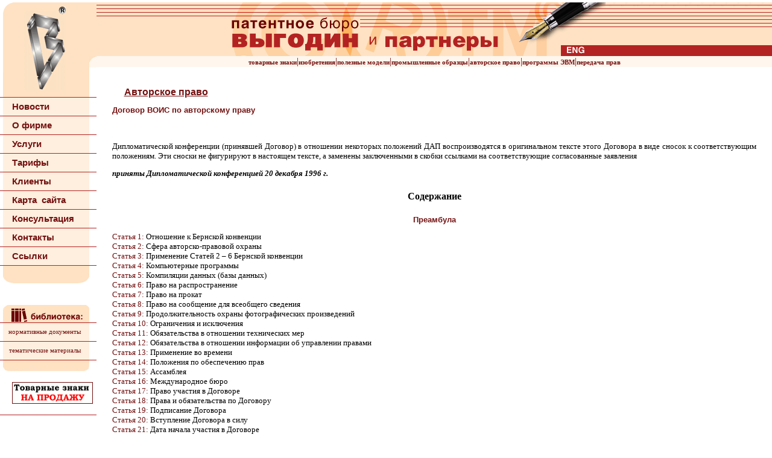

--- FILE ---
content_type: text/html; charset=windows-1251
request_url: https://patent-bureau.ru/Library/Normative/Copyright/vois_ap.html
body_size: 39659
content:
<HTML>
<HEAD>
	<TITLE>Нормативные&nbsp;документы >> Авторское&nbsp;право&nbsp;&#151; Патентное бюро &laquo;Выгодин&nbsp;и партнеры&raquo;</TITLE>
	<META HTTP-EQUIV="Content-Type" CONTENT="text/html; charset=windows-1251">
	<link rel="stylesheet" type="text/css" href="../../../styles/patent.css">
</HEAD>
<BODY BGCOLOR=#FFFFFF leftmargin="0" topmargin="0" marginwidth="0" marginheight="0">
<table width="100%" border="0" cellspacing="0" cellpadding="0">
  <tr> 
    <td width="160" valign="top"><table width="100%" border="0" cellspacing="0" cellpadding="0">
        <tr> 
          <td width="148" rowspan="3" align="center" valign="middle" background="../../../images/logo_bg.gif"><a href="../../../index.html"><img src="../../../images/logo_patent.gif" alt="Патентное бюро &laquo;Выгодин&nbsp;и партнеры&raquo;" width="70" height="139" border="0" align="absmiddle"></a></td>
          <td width="12" valign="top" bgcolor="#FFE3C6"><IMG SRC="../../../images/index_02.gif" WIDTH=12 HEIGHT=93></td>
        </tr>
        <tr> 
          <TD> <IMG SRC="../../../images/index_05.gif" WIDTH=12 HEIGHT=23 align="top"></TD>
        </tr>
        <tr> 
          <td><p>&nbsp;</p>
          <p>&nbsp;</p></td>
        </tr>
	<!-- BEGIN MAIN MENU -->
        <tr><td height="1" colspan="2"><IMG SRC="../../../images/index_27.gif" WIDTH="100%" HEIGHT=1></td><!-- <td height="1" background="../../../../../../images/index_27.gif"></td> --></tr>
		<tr>
          <td background="../../../images/menu_bg2.gif"><div align="center"> 
              <table width="100%" height="15" border="0" cellpadding="5" cellspacing="0">
                <tr> 
                  <td width="100%" height="30"><div align="center"></div>
                    <img src="../../../images/spacer.gif" width="15" height="10"><a href="../../../News/" class="menu" title="Последние новости">Новости</a>
				  </td>
                </tr>
              </table>
            </div></td>
          <td valign="top">&nbsp;</td>
        </tr>
        <tr><td height="1" colspan="2"><IMG SRC="../../../images/index_27.gif" WIDTH="100%" HEIGHT=1></td><!-- <td height="1" background="../../../images/index_27.gif"></td> --></tr>
        <tr> 
          <td background="../../../images/menu_bg2.gif"><div align="center"> 
              <table width="100%" height="15" border="0" cellpadding="5" cellspacing="0">
                <tr> 
                  <td width="100%" height="30"><div align="center"></div>
                    <img src="../../../images/spacer.gif" width="15" height="10"><a href="../../../About/" class="menu" title="Информация о&nbsp;компании">О&nbsp;фирме</a>
				  </td>
                </tr>
              </table>
            </div></td>
          <td valign="top">&nbsp;</td>
        </tr>
		<tr><td height="1" colspan="2"><IMG SRC="../../../images/index_27.gif" WIDTH="100%" HEIGHT=1></td><!-- <td height="1" background="../../../images/index_27.gif"></td> --></tr>
        <tr> 
          <td background="../../../images/menu_bg2.gif"><div align="center"> 
              <table width="100%" height="15" border="0" cellpadding="5" cellspacing="0">
                <tr> 
                  <td width="100%" height="30"><div align="center"></div>
                    <img src="../../../images/spacer.gif" width="15" height="10"><a href="../../../Services/" class="menu" title="Предлагаемые услуги">Услуги</a>
				  </td>
                </tr>
              </table>
            </div></td>
          <td valign="top">&nbsp;</td>
        </tr>
		<tr><td height="1" colspan="2"><IMG SRC="../../../images/index_27.gif" WIDTH="100%" HEIGHT=1></td><!-- <td height="1" background="../../../images/index_27.gif"></td> --></tr>
        <tr> 
          <td background="../../../images/menu_bg2.gif"><div align="center"> 
              <table width="100%" height="15" border="0" cellpadding="5" cellspacing="0">
                <tr> 
                  <td width="100%" height="30"><div align="center"></div>
                    <img src="../../../images/spacer.gif" width="15" height="10"><a href="../../../Prices/" class="menu" title="Стоимость услуг">Тарифы</a>
				  </td>
                </tr>
              </table>
            </div></td>
          <td valign="top">&nbsp;</td>
        </tr>
		<tr><td height="1" colspan="2"><IMG SRC="../../../images/index_27.gif" WIDTH="100%" HEIGHT=1></td><!-- <td height="1" background="../../../images/index_27.gif"></td> --></tr>
        <tr> 
          <td background="../../../images/menu_bg2.gif"><div align="center"> 
              <table width="100%" height="15" border="0" cellpadding="5" cellspacing="0">
                <tr> 
                  <td width="100%" height="30"><div align="center"></div>
                    <img src="../../../images/spacer.gif" width="15" height="10"><a href="../../../Clients/" class="menu" title="Наши клиенты">Клиенты</a>
				  </td>
                </tr>
              </table>
            </div></td>
          <td valign="top">&nbsp;</td>
        </tr>
		<tr><td height="1" colspan="2"><IMG SRC="../../../images/index_27.gif" WIDTH="100%" HEIGHT=1></td><!-- <td height="1" background="../../../images/index_27.gif"></td> --></tr>
        <tr> 
          <td background="../../../images/menu_bg2.gif"><div align="center"> 
              <table width="100%" height="15" border="0" cellpadding="5" cellspacing="0">
                <tr> 
                  <td width="100%" height="30"><div align="center"></div>
                    <img src="../../../images/spacer.gif" width="15" height="10"><a href="../../../SiteMap/" class="menu" title="Навигация по&nbsp;сайту">Карта&nbsp;&nbsp;сайта</a>
				  </td>
                </tr>
              </table>
            </div></td>
          <td valign="top">&nbsp;</td>
        </tr>
		<tr><td height="1" colspan="2"><IMG SRC="../../../images/index_27.gif" WIDTH="100%" HEIGHT=1></td><!-- <td height="1" background="../../../images/index_27.gif"></td> --></tr>
        <tr> 
          <td background="../../../images/menu_bg2.gif"><div align="center"> 
              <table width="100%" height="15" border="0" cellpadding="5" cellspacing="0">
                <tr> 
                  <td width="100%" height="30"><div align="center"></div>
                    <img src="../../../images/spacer.gif" width="15" height="10"><a href="../../../Consulting/" class="menu" title="Задать вопрос специалистам">Консультация</a>
				  </td>
                </tr>
              </table>
            </div></td>
          <td valign="top">&nbsp;</td>
        </tr>
		<tr><td height="1" colspan="2"><IMG SRC="../../../images/index_27.gif" WIDTH="100%" HEIGHT=1></td><!-- <td height="1" background="../../../images/index_27.gif"></td> --></tr>
        <tr> 
          <td background="../../../images/menu_bg2.gif"><div align="center"> 
              <table width="100%" height="15" border="0" cellpadding="5" cellspacing="0">
                <tr> 
                  <td width="100%" height="30"><div align="center"></div>
                    <img src="../../../images/spacer.gif" width="15" height="10"><a href="../../../Contacts/" class="menu" title="Как с&nbsp;нами связаться">Контакты</a>
				  </td>
                </tr>
              </table>
            </div></td>
          <td valign="top">&nbsp;</td>
        </tr>
        <tr><td height="1" colspan="2"><IMG SRC="../../../images/index_27.gif" WIDTH="100%" HEIGHT=1></td><!-- <td height="1" background="../../../images/index_27.gif"></td> --></tr>

<tr> 
          <td background="../../../images/menu_bg2.gif"><div align="center"> 
              <table width="100%" height="15" border="0" cellpadding="5" cellspacing="0">
                <tr> 
                  <td width="100%" height="30"><div align="center"></div>
                    <img src="../../../images/spacer.gif" width="15" height="10"><a href="../../../Patvedomstva/" class="menu" title="Международные организации и национальные патентные ведомства">Ссылки</a>
				  </td>
                </tr>
              </table>
            </div></td>
          <td valign="top">&nbsp;</td>
        </tr>
        <tr><td height="1" colspan="2"><IMG SRC="../../../images/index_27.gif" WIDTH="100%" HEIGHT=1></td><!-- <td height="1" background="../../../images/index_27.gif"></td> --></tr>
	<!-- END MAIN MENU -->
        <tr> 
          <td background="../../../images/menu_bg.gif"><table width="100%" border="0" cellspacing="0" cellpadding="5">
              <tr> 
                <td><div align="center"></div></td>
              </tr>
            </table></td>
          <td>&nbsp;</td>
        </tr>
        <tr> 
          <td height="11"><IMG SRC="../../../images/index_41.gif" WIDTH=148 HEIGHT=11 align="top"></td>
          <td height="11"></td>
        </tr>
        <tr> 
          <td>&nbsp;</td>
          <td>&nbsp;</td>
        </tr>
        <tr> 
          <td valign="bottom"><br><a href="../../../Library/"><img src="../../../images/bibl_top.gif" alt="Библиотека патентного бюро" width="148" height="29" border="0" align="bottom"></a></td>
          <td>&nbsp;</td>
        </tr>
		 <tr> 
          <td height="1"><IMG SRC="../../../images/index_27.gif" WIDTH=148 HEIGHT=1></td>
          <td height="1" background="../../../images/index_27.gif"></td>
        </tr>
        <tr> 
          <td height="30" background="../../../images/menu_bg2.gif">
            <div align="center"><a href="../../../Library/Normative/" class="menu2">нормативные&nbsp;документы</a></div>  <!-- norm-docs.html -->
          </td>
		  <td>&nbsp;</td>
        </tr>
        <tr> 
          <td height="1"><IMG SRC="../../../images/index_27.gif" WIDTH=148 HEIGHT=1></td>
          <td height="1" background="../../../images/index_27.gif"></td>
        </tr>
        <tr> 
          <td height="30" background="../../../images/menu_bg2.gif">
            <div align="center"><a href="../../../Library/Thematical/" class="menu2">тематические&nbsp;материалы</a></div> <!-- tematic.html -->
          </td>
          <td>&nbsp;</td>
        </tr>
        <tr> 
          <td height="1"><IMG SRC="../../../images/index_27.gif" WIDTH=148 HEIGHT=1></td>
          <td height="1" background="../../../images/index_27.gif"></td>
        </tr>
        <tr>
          <td valign="top"><img src="../../../images/bibl_bott.gif" width="148" height="18"></td>
          <td>&nbsp;<br>&nbsp;</td>
        </tr>
        <tr> 
          <td colspan="2" valign="top"><div align="center" class="text"><A href="../../../ForSale/"><IMG border="1" src="../../../images/tz_for_sale.gif" height="34" width="132" style="border: 1px solid #731010;"></A></div></div></td>
        </tr>
<!--         <tr> 
          <td valign="middle" background="../../../images/search_bg.gif"> <form action="cgi-bin/search.pl" method="GET" name="search">
               
              <div align="center">
                <input type="Hidden" name="stpos" value="0">
                <br>
                <input type="Hidden" name="stype" value="OR">
                <font color="#731010" class="text"></font> 
                <input type="Text" name="query" size="9">
                &nbsp;<a href="javascript:document.forms['search'].submit();"><img src="../../../images/search.gif" width="15" height="15" border="0"></a> 
                <br>
              </div>
          </form></td>
          <td>&nbsp;</td>
        </tr> -->
        <tr>
          <td>&nbsp;</td> 
          <td>&nbsp;</td>
        </tr>
       	    <tr> 
          <td height="1"><IMG SRC="../../../images/index_27.gif" WIDTH=148 HEIGHT=1></td>
          <td height="1" background="../../../images/index_27.gif"></td>
        </tr>
      </table><br>
    </td>
    <td valign="top"><table width="100%" border="0" cellspacing="0" cellpadding="0">
        <tr> 
          <td width="20%" background="../../../images/headerbg.gif" bgcolor="#FFE3C6">&nbsp;</td>
          <td width="37%" background="../../../images/index_04.gif" bgcolor="#FFE3C6"><a href="../../../index.html"><img src="../../../images/logovygodin.gif" alt="Патентное бюро &laquo;Выгодин&nbsp;и Партнеры&raquo;&nbsp;&#151; услуги патентных поверенных" width=546 height=93 border="0"></a></td>
          <td width="74" background="../../../images/index_04.gif" bgcolor="#FFE3C6"><a href="#../../../English/"><img src="../../../images/eng.gif" width="74" height="93" border="0" alt="English&nbsp;version"></a></td>
          <td width="20%" background="../../../images/index_04.gif" bgcolor="#FFE3C6">&nbsp;</td>
        </tr>
        <tr> 
          <td background="../../../images/nav_bg.gif" colspan="4">
		  	  <div align="center" style="color: #731010">
		  	  	<a href="../../../Services/trademarks.html" class="cont" title="товарные знаки и патентнтное бюро">товарные знаки</a>|<a href="../../../Services/inventions.html" 
class="cont" title="изобретения, регистрация и патентное бюро">изобретения</a>|<a href="../../../Services/utility-models.html" class="cont" title="полезные 
модели и патентное бюро">полезные модели</a>|<a href="../../../Services/industrial-designs.html" class="cont" title="промышленные образцы и патентное 
бюро">промышленные образцы</a>|<a href="../../../Services/copyright.html" class="cont" title="авторское право и патентное бюро">авторское право</a>|<a 
href="../../../Services/software.html" class="cont" title="программы ЭВМ и патентное бюро">программы ЭВМ</a>|<a href="../../../Services/transferrights.html" 
class="cont" title="распоряжение исключительным правом на результаты интеллектуальной деятельности">передача прав</a>
			  </div>
		  </td>
        </tr>
      </table>
      <table width="96%" border="0" align="center" cellpadding="3" cellspacing="0">
        <tr> 
          <td valign="top">
		  <img src="../../../images/spacer.gif" width="650" height="1"><br><br>
	<!-- BEGIN CONTENT  -->		  
    <H1>Авторское&nbsp;право</H1>
				   <h3>Договор ВОИС по авторскому праву</h3>

<br>
<P>Дипломатической конференции (принявшей Договор) в отношении некоторых положений ДАП воспроизводятся в оригинальном тексте этого Договора в виде сносок к соответствующим положениям.  Эти сноски не фигурируют в настоящем тексте, а заменены заключенными в скобки ссылками на соответствующие согласованные заявления</P>
<p ALIGN="CENTER"><I><b>приняты Дипломатической конференцией 20 декабря 1996 г.</b></I></p>
<h4 ALIGN="CENTER">Содержание</h4>
<h3 align="center">Преамбула</h3>


<P><a href="#article_1">Статья 1:</a> Отношение к Бернской конвенции<br>
<a href="#article_2">Статья 2:</a> Сфера авторско-правовой охраны<br>
<a href="#article_3">Статья 3:</a> Применение Статей 2 – 6 Бернской конвенции<br>
<a href="#article_4">Статья 4:</a> Компьютерные программы<br>
<a href="#article_5">Статья 5:</a> Компиляции данных (базы данных)<br>
<a href="#article_6">Статья 6:</a> Право на распространение<br>
<a href="#article_7">Статья 7:</a> Право на прокат<br>
<a href="#article_8">Статья 8:</a> Право на сообщение для всеобщего сведения<br>
<a href="#article_9">Статья 9:</a> Продолжительность охраны фотографических произведений<br>
<a href="#article_10">Статья 10:</a> Ограничения и исключения<br>
<a href="#article_11">Статья 11:</a> Обязательства в отношении технических мер<br>
<a href="#article_12">Статья 12:</a> Обязательства в отношении информации об управлении правами<br>
<a href="#article_13">Статья 13:</a> Применение во времени<br>
<a href="#article_14">Статья 14:</a> Положения по обеспечению прав<br>
<a href="#article_15">Статья 15:</a> Ассамблея<br>
<a href="#article_16">Статья 16:</a> Международное бюро<br>
<a href="#article_17">Статья 17:</a> Право участия в Договоре<br>
<a href="#article_18">Статья 18:</a> Права и обязательства по Договору<br>
<a href="#article_19">Статья 19:</a> Подписание Договора<br>
<a href="#article_20">Статья 20:</a> Вступление Договора в силу<br>
<a href="#article_21">Статья 21:</a> Дата начала участия в Договоре<br>
<a href="#article_22">Статья 22:</a> Недопущение оговорок к Договору<br>
<a href="#article_23">Статья 23:</a> Денонсация Договора<br>
<a href="#article_24">Статья 24:</a> Языки Договора<br>
<a href="#article_25">Статья 25:</a> Депозитарий</P>

<h3 ALIGN="CENTER">Преамбула</h3>
<I><P>Договаривающиеся Стороны,</P><P>Желая</I>
 наиболее эффективно и единообразно совершенствовать и поддерживать охрану прав авторов на их литературные и художественные произведения,</P>
<I><P>Признавая </I>необходимость введения новых международных правил и более четкого толкования некоторых существующих правил в целях обеспечения адекватных решений вопросов, возникающих в связи с экономическим, социальным, культурным и техническим развитием,</P>
<I><P>Признавая</I> глубокое влияние развития и сближения информационных и коммуникационных технологий на создание и использование литературных и художественных произведений,</P>
<I><P>Подчеркивая</I> огромную важность авторско-правовой охраны как стимула для литературного и художественного творчества,</P>
<I><P>Признавая</I> необходимость сохранения баланса прав авторов и интересов широкой публики, в частности, в области образования, научных исследований и доступа к информации, как это отражено в Бернской конвенции,</P>
<I><P>Договорились о нижеследующем:</P>
</I>

<a name="article_1"></a>
<h3 ALIGN="CENTER">Статья 1<br>
Отношение к Бернской конвенции</h3>
<P>(1) Настоящий Договор является специальным соглашением в смысле Статьи 20
Бернской конвенции об охране литературных и художественных произведений в отношении Договаривающихся Сторон, которые являются странами Союза, учрежденного этой Конвенцией.  Настоящий Договор никак не связан с другими договорами, кроме Бернской конвенции, и не ущемляет какие-либо права и обязательства по любым другим договорам.</p>
<P>(2) Ничто в настоящем Договоре не умаляет существующие обязательства, которые Договаривающиеся Стороны имеют в отношении друг друга по Бернской конвенции об охране литературных и художественных произведений.</P>
<P>(3) Далее &quot;Бернская конвенция&quot; означает Парижский акт от 24 июля 1971 г. Бернской конвенции об охране литературных и художественных произведений.</P>
<P>(4) Договаривающиеся Стороны соблюдают Статьи 1 – 21 и Дополнительный раздел Бернской конвенции.<br>
</P>

<a name="article_2"></a>
<h3 ALIGN="CENTER">Статья 2<br>
Сфера авторско-правовой охраны</h3>
<P>Авторско-правовая охрана распространяется на форму выражения, а не на идеи, процессы, методы функционирования или математические концепции как таковые.</P>

<a name="article_3"></a>
<h3 ALIGN="CENTER">Статья 3<br>
Применение Статей 2-6 Бернской конвенции</h3>
<P>Договаривающиеся Стороны, с учетом соответствующих изменений, применяют положения Статей 2-6 Бернской конвенции в отношении охраны, предусмотренной 
настоящим Договором.<br>
</P>


<a name="article_4"></a>
<h3 ALIGN="CENTER">Статья 4<br>
Компьютерные программы</h3>
<P>&#9;Компьютерные программы охраняются как литературные произведения в смысле </P>
<P>Статьи 2 Бернской конвенции.  Такая охрана распространяется на компьютерные программы независимо от способа или формы их выражения.<br>
</P>

<a name="article_5"></a>
<h3 ALIGN="CENTER">Статья 5<br>
Компиляции данных (базы данных)</h3>
<P>Компиляции данных или другой информации в любой форме, которые по подбору и расположению содержания представляют собой результат
 интеллектуального творчества, охраняются как таковые.  Такая охрана не распространяется на сами данные или информацию и не затрагивает какое-либо 
авторское право, относящееся к самим данным или информации, содержащимся в компиляции.<br></P>



<a name="article_6"></a>
</P>
<h3 ALIGN="CENTER">Статья 6<br>
Право на распространение</h3>
<P>(1) Авторы литературных и художественных произведений пользуются исключительным правом разрешать доведение до всеобщего сведения оригинала и экземпляров своих произведений посредством продажи или иной передачи права собственности.</P>
<P>(2) Ничто в настоящем Договоре не влияет на свободу Договаривающихся Сторон определять или не определять условия, на которых исчерпание права, 
упомянутого в пункте&nbsp;(1), применяется после первой продажи или иной передачи права собственности на оригинал или экземпляр произведения с разрешения автора.<br>
</P>

<a name="article_7"></a>
</P>
<h3 ALIGN="CENTER">Статья 7<br>
Право на прокат</h3>
<P>(1) Авторы</P>
<blockquote>
<P>(i)  компьютерных программ;</P>
<P>(ii)  кинематографических произведений и,</P>
<P>(iii)  произведений, воплощенных в фонограммах, как определено в национальном законодательстве Договаривающихся Сторон,</P>
</blockquote>
<P>пользуются исключительным правом разрешать коммерческий прокат для публики оригиналов или экземпляров своих произведений.</P>
<P>(2) Пункт (1) не применяется:</P>
<blockquote>
<P>(i)  в отношении компьютерных программ, если сама программа не является основным объектом проката;  и</P>
<P>(ii)  в отношении кинематографических произведений, если только такой коммерческий  прокат не приводит к широкому копированию таких произведений, наносящему существенный ущерб исключительному праву на воспроизведение.</P>
</blockquote>
<P>(3) Несмотря на положения пункта (1), Договаривающаяся Сторона, в которой на
15 апреля 1994 г. действовала и продолжает действовать система справедливого вознаграждения авторов за прокат 
экземпляров их произведений, воплощенных в фонограммах, может сохранить эту систему при условии, что 
коммерческий прокат произведений, воплощенных в фонограммах, не наносит существенного ущерба исключительному праву авторов на воспроизведение. <br>
</P>

<p>
<a name="article_8"></a>
<h3 ALIGN="CENTER">Статья 8<br>
Право на сообщение для всеобщего сведения</h3>
<P>Без ущерба положениям Статей 11(1)(ii), 11<I>bis</I>(1)(i) и (ii), 11<I>ter</I>(1)(ii), 14(1)(ii) и 14<I>bis</I>(1) Бернской конвенции 
авторы литературных и художественных произведений пользуются исключительным правом разрешать любое сообщение своих 
произведений для всеобщего сведения по проводам или средствами беспроволочной связи, включая доведение своих 
произведений до всеобщего сведения таким образом, что представители публики могут осуществлять доступ к таким произведениям 
из любого места и в любое время по их собственному выбору.<br></P>


<a name="article_9"></a>
<h3 ALIGN="CENTER">Статья 9<br>
Продолжительность охраны фотографических произведений</h3>
<P>В отношении фотографических произведений Договаривающиеся Стороны не применяют положения Статьи 7(4) Бернской конвенции.</P>


<a name="article_10"></a>
<h3 ALIGN="CENTER">Статья 10<br>
Ограничения и исключения</h3>
<P>(1) Договаривающиеся Стороны могут предусмотреть в своем национальном законодательстве ограничения или исключения из прав, предоставляемых авторам литературных и художественных произведений по настоящему Договору, в определенных  особых случаях, которые не наносят ущерба нормальному использованию произведения и необоснованным образом не ущемляют законные интересы автора.</P>
<P>(2) При применении Бернской конвенции Договаривающиеся Стороны устанавливают
какие-либо ограничения или исключения из предусмотренных в ней прав в определенных особых случаях, которые 
не наносят ущерба нормальному использованию произведения и необоснованным образом не ущемляют законные интересы автора.<br></P>



<a name="article_11"></a>
 </P>
<h3 ALIGN="CENTER">Статья 11<br>
Обязательства в отношении технических мер</h3>
<P>Договаривающиеся Стороны предусматривают соответствующую правовую охрану и эффективные средства правовой 
защиты от обхода существующих технических средств, используемых авторами в связи с осуществлением их 
прав по настоящему Договору или по Бернской конвенции и ограничивающих действия в отношении их произведений, которые не 
разрешены авторами или не допускаются законом.</P>

<a name="article_12"></a>
<h3 ALIGN="CENTER">Статья 12<br>
Обязательства в отношении информации об управлении правами</h3>
<P>(1) Договаривающиеся Стороны предусматривают соответствующие и эффективные средства правовой защиты в отношении любого лица, намеренно осуществляющего любое из следующих действий, зная или, в связи с применением гражданско-правовых средств защиты, имея достаточные основания знать, что такое действие будет побуждать, позволять, способствовать или скрывать нарушение любого права, предусмотренного настоящим Договором или Бернской конвенцией:</P>
<blockquote>
<P>  (i)  устранение или изменение любой электронной информации об управлении правами без разрешения;</P>
<P> (ii)  распространение, импорт с целью распространения, передачу в эфир или сообщение для всеобщего сведения без разрешения произведений или экземпляров произведений, зная что в них без разрешения была устранена или изменена электронная информация об управлении правами.</P>
</blockquote>
<P>(2) &quot;Информация об управлении правами&quot; в смысле настоящей статьи означает информацию, которая идентифицирует произведение, автора произведения, обладателя </P>
<P>какого-либо права на произведение или информацию об условиях использования произведения и любые цифры или коды, в которых представлена 
такая информация, когда любой из этих элементов информации приложен к экземпляру произведения или появляется в связи 
с сообщением произведения для всеобщего сведения.<br></P>



<a name="article_13"></a>
</P>
<h3 ALIGN="CENTER">Статья 13<br>
Применение во времени</h3>
<P>Договаривающиеся Стороны применяют положения Статьи 18 Бернской конвенции
ко всем видам охраны, предусмотренным настоящим Договором. </P>

<a name="article_14"></a>
<h3 ALIGN="CENTER">Статья 14<br>
Положения по обеспечению прав</h3>
<P>(1) Договаривающиеся Стороны обязуются принять в соответствии со своими правовыми системами меры, необходимые для обеспечения применения настоящего Договора.</P>
<P>(2) Договаривающиеся Стороны обеспечат, чтобы в их законах были предусмотрены меры по обеспечению прав, позволяющие осуществлять
 эффективные действия против любого акта нарушения прав, предусмотренных настоящим Договором, включая срочные меры по предотвращению 
нарушений и меры, являющиеся сдерживающим средством от дальнейших нарушений.</P>

<a name="article_15"></a>
<h3 ALIGN="CENTER">Статья 15<br>
Ассамблея</h3>
<P>(1) (а)  Договаривающиеся Стороны учреждают Ассамблею.</P>
<P>(b)  Каждая Договаривающаяся Сторона может быть представлена одним делегатом, который может иметь заместителей, советников и экспертов.</P>
<P>(с)  Расходы каждой делегации несет назначившая ее Договаривающаяся Сторона.  Ассамблея может просить Всемирную организацию интеллектуальной собственности (далее &quot;ВОИС&quot;) оказать финансовую помощь, чтобы способствовать участию делегаций тех Договаривающихся Сторон, которые рассматриваются в качестве развивающихся стран в соответствии с установившейся практикой Генеральной Ассамблеи Организации Объединенных Наций или которые являются странами, находящимися в процессе перехода к рыночной экономике.</P>
<P>(2) (а)  Ассамблея рассматривает вопросы, относящиеся к сохранению, развитию, применению и функционированию настоящего Договора.</P>
<P>(b)  Ассамблея осуществляет функцию, возложенную на нее по Статье 17(2) в отношении допуска некоторых межправительственных организаций к участию в настоящем Договоре.</P>
<P>(с)  Ассамблея принимает решения о созыве любой дипломатической конференции для пересмотра настоящего Договора и дает необходимые указания Генеральному директору ВОИС по подготовке такой дипломатической конференции.</P>
<P>(3) (а)  Каждая Договаривающаяся Сторона, являющаяся государством, имеет один голос и голосует только от своего имени.</P>
<P>(b)  Любая Договаривающаяся Сторона, являющаяся межправительственной организацией, может участвовать в голосовании вместо государств-членов такой организации с количеством голосов равным числу государств-членов такой организации, которые являются сторонами настоящего Договора.  Любая такая межправительственная организация не участвует в голосовании, если любое из государств-членов такой организации использует свое право голоса, и наоборот.</P>
<P>(4) Ассамблея собирается один раз в два года на очередную сессию, созываемую Генеральным директором ВОИС.</P>
<P>(5) Ассамблея принимает свои правила процедуры, в том числе в отношении созыва внеочередных сессий, требований кворума и, 
с учетом положений настоящего Договора, в отношении большинства, требуемого для принятия различных решений.</P>

<a name="article_16"></a>
<h3 ALIGN="CENTER">Статья 16<br>
Международное бюро</h3>
<P>Международное бюро ВОИС выполняет административные функции в связи с Договором.</P>

<a name="article_17"></a>
<h3 ALIGN="CENTER">Статья 17<br>
Право участия в Договоре</h3>
<P>(1) Любое государство-член ВОИС может стать участником настоящего Договора.</P>
<P>(2) Ассамблея может принимать решения о допуске любой межправительственной организации к участию в настоящем Договоре, которая заявляет, что она имеет компетенцию и собственную, обязательную для всех государств-членов такой организации нормативную базу по вопросам, регулируемым настоящим Договором, и что она должным образом уполномочена в соответствии со своими внутренними процедурами стать участницей настоящего Договора.</P>
<P>(3) Европейское сообщество, сделав заявление, упомянутое в предыдущем пункте, на Дипломатической конференции, принявшей настоящий Договор, может стать участником настоящего Договора.</P>

<a name="article_18"></a>
<h3 ALIGN="CENTER">Статья 18<br>
Права и обязательства по Договору</h3>
<P>Если в настоящем Договоре не содержится каких-либо специальных положений об ином, каждая Договаривающаяся Сторона пользуется всеми правами и принимает на себя все обязательства по настоящему Договору.</P>


<a name="article_19"></a>
<h3 ALIGN="CENTER">Статья 19<br>
Подписание Договора</h3>
<P>Настоящий Договор открыт для подписания до 31 декабря 1997 г. любым
государством-членом ВОИС и Европейским сообществом.</P>

<a name="article_20"></a>
<h3 ALIGN="CENTER"><a name="w32"></a>Статья 20<br>
Вступление Договора в силу</h3>
<P>Настоящий Договор вступает в силу через три месяца после сдачи 30 государствами документов о ратификации или присоединении на хранение Генеральному директору ВОИС.</P>

<a name="article_21"></a>
<h3 ALIGN="CENTER">Статья 21<br>
Дата начала участия в Договоре</h3>
<P>Настоящий Договор становится обязательным для:</P>
<blockquote>
<P>  (i)  30 государств, указанных в Статье 20, с даты вступления настоящего Договора в силу;</P>
<P> (ii)  каждого другого государства через три месяца с даты сдачи этим государством на хранение Генеральному директору ВОИС своего документа;</P>
<P>(iii)  Европейского сообщества через три месяца с даты сдачи на хранение документа о ратификации при присоединении, если такой документ был сдан после вступления настоящего Договора в силу в соответствии со Статьей 20, или через три месяца после вступления настоящего Договора в силу, если такой документ был сдан на хранение до вступления настоящего Договора в силу;</P>
<P>(iv)  любой другой межправительственной организации, которая допущена к участию в настоящем Договоре, через три месяца после сдачи на хранение ее документа о присоединении.</P>

</blockquote>

<a name="article_22"></a>
<h3 ALIGN="CENTER">Статья 22<br>
Недопущение оговорок к Договору</h3>
<P>Никакие оговорки к настоящему Договору не допускаются.</P>

<a name="article_23"></a>
<h3 ALIGN="CENTER">Статья 23<br>
Денонсация Договора</h3>
<P>Любая Договаривающаяся Сторона может денонсировать настоящий Договор путем уведомления, направленного Генеральному директору ВОИС.  Любая денонсация вступает в силу через год с даты получения уведомления Генеральным директором ВОИС.</P>

<a name="article_24"></a>
<h3 ALIGN="CENTER">Статья 24<br>
Языки Договора</h3>
<P>(1) Настоящий Договор подписывается в одном экземпляре на русском, английском, арабском, испанском, китайском и французском языках, причем все тексты на этих языках являются аутентичными.</P>
<P>(2) Официальный текст на любом языке, кроме указанных в пункте (1), утверждается Генеральным директором ВОИС по просьбе заинтересованной стороны и после консультаций со всеми заинтересованными сторонами.  Для целей настоящего пункта &quot;заинтересованная сторона&quot; означает любое государство-член ВОИС, официальный язык или один из официальных языков которого является предметом просьбы, а также Европейское сообщество и любую другую межправительственную организацию, которая может стать участницей настоящего Договора, если предметом просьбы является один из ее официальных языков.</P>

<a name="article_25"></a>
<h3 ALIGN="CENTER">Статья 25<br>
Депозитарий</h3>
<P>Генеральный директор ВОИС является депозитарием настоящего Договора.</P>


<P>&nbsp;</P>

<br><br>
<!-- END CONTENT -->		  
		  </td>
        </tr>
      </table>
    </td>
  </tr>
</table>
<table width="100%" border="0" cellspacing="0" cellpadding="0">
  <tr> 
    <td background="../../../images/bottomfon.gif" bgcolor="#FFE3C6">
		<div align="center" class="bottomtext"><NOBR><strong>&nbsp;&nbsp;Адрес:</strong> 117218,&nbsp;Москва, ул.&nbsp;Большая Черемушкинская,&nbsp;20 корп.&nbsp;4, оф.&nbsp;346<img src="../../../images/spacer.gif" width="25" height="10"><strong>Тел. +7 (499) 124-90-06, тел./факс +7 (499) 125-53-52</strong></NOBR></div>
	</td>
  </tr>
  <tr> 
    <td><table width="100%" border="0" cellspacing="0" cellpadding="3">
        <tr> 
          <td width="400"><img src="../../../images/index_54.gif" width=144 height=24 align="absmiddle"> 
            <a href="mailto: patent-bureau@mail.ru"><img src="../../../images/index_55.gif" alt="Написать письмо" width=69 height=24 border="0" align="absmiddle"></a> 
            <a href="../../../Contacts/"><img src="../../../images/index_57.gif" alt="Схема проезда к патентному бюро" width=115 height=24 border="0" align="absmiddle"></a>
		  </td>
          <td>
		    <strong><div align="right" style="color: #333333; font-size: 7pt; font-face: Arial, Tahoma; font-weight: bold;"><SPAN style="font-size: 8pt">&#169;</SPAN>&nbsp;Патентное бюро &laquo;Выгодин&nbsp;и&nbsp;партнеры&raquo;,&nbsp;2004</div></strong>
		  </td>
        </tr>
		<TR><TD colspan="2">&nbsp;</TD></TR>
      </table></td>
  </tr>
  <tr> 
    <td><div align="right"> 
        <div align="center"><b>
<!--LiveInternet counter--><script type="text/javascript"><!--
document.write("<a href='http://www.liveinternet.ru/click' "+
"target=_blank><img src='http://counter.yadro.ru/hit?t15.6;r"+
escape(document.referrer)+((typeof(screen)=="undefined")?"":
";s"+screen.width+"*"+screen.height+"*"+(screen.colorDepth?
screen.colorDepth:screen.pixelDepth))+";u"+escape(document.URL)+
";"+Math.random()+
"' alt='' title='LiveInternet: показано число просмотров за 24"+
" часа, посетителей за 24 часа и за сегодня' "+
"border=0 width=88 height=31><\/a>")//--></script><!--/LiveInternet--> 
          <!--begin of Top100-->
          <a href="http://top100.rambler.ru/top100/"><img src="http://counter.rambler.ru/top100.cnt?396568" alt="Rambler's Top100" width=1 height=1 border=0></a> 
          <!--end of Top100 code-->
          <!-- SpyLOG f:0211 -->
          </b> 
          <script language="javascript"><!-- 
Mu="u4238.44.spylog.com";Md=document;Mnv=navigator;Mp=0; 
Md.cookie="b=b";Mc=0;if(Md.cookie)Mc=1;Mrn=Math.random(); 
Mn=(Mnv.appName.substring(0,2)=="Mi")?0:1;Mt=(new Date()).getTimezoneOffset(); 
Mz="p="+Mp+"&rn="+Mrn+"&c="+Mc+"&t="+Mt; 
if(self!=top){Mfr=1;}else{Mfr=0;}Msl="1.0"; 
//--></script>
          <script language="javascript1.1"><!-- 
Mpl="";Msl="1.1";Mj = (Mnv.javaEnabled()?"Y":"N");Mz+='&j='+Mj; 
//--></script>
          <script language="javascript1.2"><!-- 
Msl="1.2";Ms=screen;Mpx=(Mn==0)?Ms.colorDepth:Ms.pixelDepth; 
Mz+="&wh="+Ms.width+'x'+Ms.height+"&px="+Mpx; 
//--></script>
          <script language="javascript1.3"><!-- 
Msl="1.3";//--></script>
          <script language="javascript"><!-- 
My="";My+="<a href='http://"+Mu+"/cnt?cid=423844&f=3&p="+Mp+"&rn="+Mrn+"' target='_blank'>"; 
My+="<img src='http://"+Mu+"/cnt?cid=423844&"+Mz+"&sl="+Msl+"&r="+escape(Md.referrer)+"&fr="+Mfr+"&pg="+escape(window.location.href); 
My+="' border=0 width=88 height=31 alt='SpyLOG'>"; 
My+="</a>";Md.write(My);//--></script>
          <noscript>
          <a href="http://u4238.44.spylog.com/cnt?cid=423844&f=3&p=0" target="_blank"><img src="http://u4238.44.spylog.com/cnt?cid=423844&p=0" alt='SpyLOG' border='0' width=88 height=31 > 
          </a> 
          </noscript>
          <!-- SpyLOG -->
          <!--Rating@Mail.ru COUNTER-->
          <script language="JavaScript" type="text/javascript"><!--
d=document;var a='';a+=';r='+escape(d.referrer)
js=10//--></script>
          <script language="JavaScript1.1" type="text/javascript"><!--
a+=';j='+navigator.javaEnabled()
js=11//--></script>
          <script language="JavaScript1.2" type="text/javascript"><!--
s=screen;a+=';s='+s.width+'*'+s.height
a+=';d='+(s.colorDepth?s.colorDepth:s.pixelDepth)
js=12//--></script>
          <script language="JavaScript1.3" type="text/javascript"><!--
js=13//--></script>
          <script language="JavaScript" type="text/javascript"><!--
d.write('<a href="http://top.mail.ru/jump?from=672118"'+
' target=_top><img src="http://top.list.ru/counter'+
'?id=672118;t=55;js='+js+a+';rand='+Math.random()+
'" alt="Рейтинг@Mail.ru"'+' border=0 height=31 width=88/><\/a>')
if(11<js)d.write('<'+'!-- ')//--></script></b>
          <noscript>
          <b><a
target=_top href="http://top.mail.ru/jump?from=672118"><img
src="http://top.list.ru/counter?js=na;id=672118;t=55"
border=0 height=31 width=88
alt="Рейтинг@Mail.ru"/></a></b> 
          </noscript><b>
          <script language="JavaScript" type="text/javascript"><!--
if(11<js)d.write('--'+'>')//--></script>
          <!--/COUNTER-->
          <!--begin of Top100 logo-->
          <a href="http://top100.rambler.ru/top100/"><img src="http://top100-images.rambler.ru/top100/w7.gif" alt="Rambler's Top100" width=88 height=31 border=0></a> 
          <!--end of Top100 logo -->
          <!-- HotLog -->
          <script language="javascript">
hotlog_js="1.0";
hotlog_r=""+Math.random()+"&s=64317&im=34&r="+escape(document.referrer)+"&pg="+escape(window.location.href);
document.cookie="hotlog=1; path=/"; hotlog_r+="&c="+(document.cookie?"Y":"N");
      </script>
          <script language="javascript1.1">
hotlog_js="1.1";hotlog_r+="&j="+(navigator.javaEnabled()?"Y":"N")</script>
          <script language="javascript1.2">
hotlog_js="1.2";
hotlog_r+="&wh="+screen.width+'x'+screen.height+"&px="+
(((navigator.appName.substring(0,3)=="Mic"))?
screen.colorDepth:screen.pixelDepth)</script>
          <script language="javascript1.3">hotlog_js="1.3"</script>
          <script language="javascript">hotlog_r+="&js="+hotlog_js;
document.write("<a href='http://click.hotlog.ru/?64317' target='_top'><img "+
" src='http://hit4.hotlog.ru/cgi-bin/hotlog/count?"+
hotlog_r+"&' border=0 width=88 height=31 alt=HotLog></a>")</script>
          <noscript>
          <a href=http://click.hotlog.ru/?64317 target=_top><img
src="http://hit4.hotlog.ru/cgi-bin/hotlog/count?s=64317&im=34" border=0 alt="HotLog"></a> 
          </noscript>
          <!-- /HotLog -->
          <br>
        </div>
      </div></td>
  </tr>
</table>
</BODY>
</HTML>					


--- FILE ---
content_type: text/css
request_url: https://patent-bureau.ru/styles/patent.css
body_size: 3061
content:
BODY{
	margin: 0px;
	background-color: white;
	font-family: "verdana";
	font-size: 10pt; 
}
A.menu{ 
	font-weight: bold;
	font-family: "Arial"; 
	font-size: 11pt; 
	text-decoration: none; 
	color: #731010; 
}
A.menu:hover{
	color: #FF7F50;
}

A.menu2{ 
	font-weight: normal; 
	font-family: "sans-serif"; 
	font-size: 8pt; 
	text-decoration: none; 
	color: #731010; 
}
A.menu2:hover{
	color: #FF7F50;
}
.bottomtext{
	font-family: "arial";
	font-size: 8pt; 
	color: #731010;   
}
				
.text,.mx3txt	{
	font-family: "verdana";
	font-size: 10pt; 
	text-align: justify;
	padding-left: 20px; 
	width: 90%;
}
OL{
	font-family: "verdana";
	font-size: 10pt; 
	text-align: justify;
}
P{
	font-family: "verdana";
	text-align: justify;
	font-size: 10pt; 
}
STRONG{
	font-family:  "verdana"
	font-weight: bold;
	font-size: 9pt;
	color: #731010;
	text-decoration: none;	
}
H1{
	font-family: "Arial"; 
	font-size: 12pt;
	font-weight: bold;
	text-decoration: underline; 
	color: #731010;	
	padding-top: 0px;
	padding-left: 20px;
}
H2{
	font-family: "Arial";
	font-size: 11pt;
	font-weight: bold;
	text-decoration: none;
	color: #996666;
}
H3{
	font-family: "Arial"; 
	font-size: 10pt;
	font-weight: bold;
	text-decoration: none; 
	color: #731010;
}
A{
	font-weight: normal; 
	font-family: "Tahoma"; 
	font-size: 10pt; 
	text-decoration: none; 
	color: #731010; 
}
A:hover{
	text-decoration: underline; 
	color: #731010; 
}
A.cont:link{ 
	font-family: "Tahoma"; 
	font-size: 8pt; 
	font-weight: bold;
	text-decoration: none; 
	color: #731010; 
}
A.cont:visited{ 
	font-family: "Tahoma"; 
	font-size: 8pt; 
	font-weight: bold;
	text-decoration: none; 
	color: #731010;
}
A.cont:active{ 
	font-family: "Tahoma"; 
	font-size: 8pt; 
	font-weight: bold;
	text-decoration: none; 
	color: #731010;
}
A.cont:hover{ 
	font-family: "Tahoma"; 
	font-size: 8pt; 
	font-weight: bold;
	text-decoration: underline; 
	color: #B52021;
}
A.simple:link{ 
	font-family: "arial";  
	text-decoration: none; 
	color: #731010;
}
A.simple:visited{ 
	font-family: "arial";  
	text-decoration: none; 
	color: #731010;
}
A.simple:active{ 
	font-family: "arial";  
	text-decoration: none; 
	color: #731010;
}
A.simple:hover{ 
	font-family: "arial";  
	text-decoration: none; 
	color: #731010;
}

A.simple1:link{ 
	font-family: "arial";  
	text-decoration: none; 
	color: #B52021;
}
A.simple1:visited{ 
	font-family: "arial";  
	text-decoration: none; 
	color: #B52021;
}
A.simple1:active{ 
	font-family: "arial";  
	text-decoration: none; 
	color: #B52021;
}
A.simple1:hover{ 
	font-family: "arial";  
	text-decoration: none; 
	color: #B52021;
}

#km_key	{text-decoration: none; font-size: 12px; margin: 0; text-align: center;}
#km	{text-align: right;}
#km,#km A,#km B	{color: #996666; font-family: Arial,Tahoma,Helvetica,sans-serif; font-size: 8pt; font-weight: bold;}
.mx_ai	{width:140px; text-align: center; vertical-align: middle;}
.mx_ai A	{font-size: 8pt;}
.mx3txt	{color: #999;}
.mx3txt	B	{font-weight: normal;}
